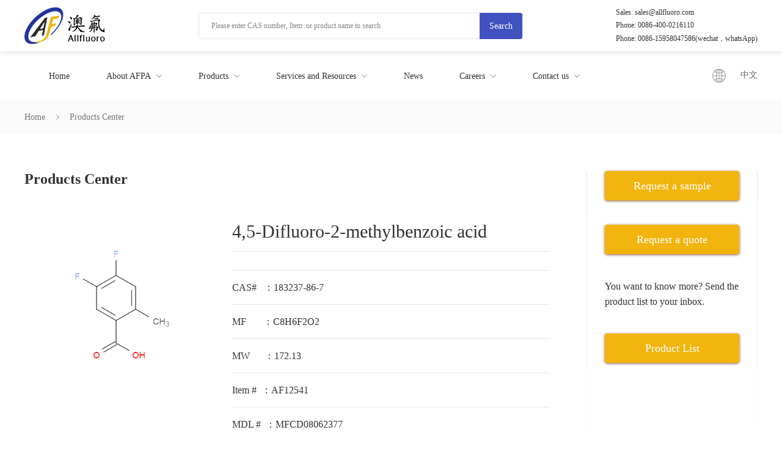

--- FILE ---
content_type: text/css
request_url: https://www.allfluoro.com/en/css/media.css
body_size: 2182
content:
@media screen and (max-width: 1440px) {}

@media screen and (max-width: 768px) {
	/*手机头部*/
	.app,.app-foot{
		display: block;
	}

	body,select,input,textarea{
		font-size: .14rem;
	}
	input::-webkit-input-placeholder {
	    font-size: .12rem;
	}

	input::-moz-placeholder {
	    font-size: .12rem;
	}

	input:-moz-placeholder {
	    font-size: .12rem;
	}

	textarea::-webkit-input-placeholder {
	    font-size: .12rem;
	}

	textarea::-moz-placeholder {
	    font-size: .12rem;
	}

	textarea:-moz-placeholder {
	    font-size: .12rem;
	}
	.wrap{
		width: 100%;
		padding: 0 .2rem;
	}
	.top,.header,.footer{
		display: none;
	}
	.item{
		padding: .4rem 0;
	}
	.item-main{
		padding-top: .4rem;
	}
	.item-title {
	    font-size: .26rem;
	    padding-bottom: .2rem;
	}
	.item-title::after {
	    width: .44rem;
	    height: .03rem;
	}
	.item-under>ul>li {
	    width: 50%;
	    padding: .15rem .35rem;
	}
	.under-icon {
	    width: .76rem;
	    height: .76rem;
	    line-height: .76rem;
	}
	.under-icon img{
		width: .32rem;
	}
	.under-main h3 {
	    font-size: .16rem;
	    padding: .15rem 0;
	}
	.under-main p {
	    height: .7rem;
	    -webkit-line-clamp: 2;
	}
	.item-list,.product-left,.product-right,.contact-left,.contact-right{
		width: 100%;
	}
	.product-right{
		padding: .15rem 0;
	}
	.item-news {
	    padding: .15rem 0;
	}
	.item-contact{
		padding: .2rem;
	}
	.contact-left h3 {
	    padding-top: .1rem;
	    font-size: .16rem;
	}
	.contact-right{
		padding-top: .2rem;
	}
	.contact-name,.contact-btn{
	    width: 25%;
	}
	.contact-phone {
	    width: 50%;
	    padding: 0 5px;
	    margin: 0;
	}
	.contact-right input {
	    width: 100%;
	    height: .4rem;
	    padding: 0 .1rem;
	    background-color: #fff;
	}
	.contact-btn a {
	    width: 100%;
	    height: .4rem;
	    line-height: .4rem;
	    font-size: .16rem;
	}
	.item-product>ul>li{
		width: calc(50% - .15rem);
		width: -moz-calc(50% - .15rem);
		width: -webkit-calc(50% - .15rem);
		margin-right: .15rem;
		padding: .07rem 0;
	}
	.item-product>ul>li:nth-child(2n){
		margin-right: 0;
	}
	.product-icon {
	    height: 1.8rem;
	    padding: .2rem;
	}
	.product-text {
	    padding: .2rem;
	}
	.product-text h3 {
	    font-size: .15rem;
	    height: .3rem;
	    line-height: .3rem;
	}
	.product-text p {
	    font-size: .12rem;
	    height: .2rem;
	    line-height: .2rem;
	}
	.swiper-pagination-bullet{
		width: .12rem;
		height: .12rem;
		border: .02rem solid #fff;
	}
	.crumb-main {
	    padding: .2rem 0;
	}
	.crumb-main>ul>li {
	    padding-right: .4rem;
	    position: relative;
	}
	.crumb-main>ul>li::after {
	    right: .15rem;
	}
	.main {
	    padding: .6rem 0;
	}
	.main-left,.main-right{
	    width: 100%;
	}
	.main-right {
	    min-height: auto;
	    padding: 0 .3rem;
		margin-top: .4rem;
	}
	.main-btn {
	    padding-bottom: .4rem;
	}
	.main-btn>a {
	    height: .5rem;
	    line-height: .5rem;
	    font-size: .18rem;
	}
	.main-btn p {
	    font-size: .16rem;
	}
	.product-list {
	    width: 100%;
	    height: auto;
	    padding: .2rem 0;
	}
	.product-item {
	    width: calc(50% - .15rem);
	    width: -moz-calc(50% - .15rem);
	    width: calc(50% - .15rem);
	    margin: 0 .15rem .15rem 0;
	    padding: .2rem;
	}
	.main-info h2,.recomment h2{
	    font-size: .24rem;
	    padding-bottom: .2rem;
	}
	.main-info p {
	    font-size: .16rem;
	    padding-top: .15rem;
	}
	.main-info h3 {
	    font-size: .18rem;
	    padding-top: .3rem;
	}
	.product-main {
	    padding: .2rem 0;
	}
	.product-li {
	    padding: .15rem 0;
	}
	.product-li h4 {
	    font-size: .2rem;
	}
	.product-li p {
	    font-size: .16rem;
	}
	.product-inquery {
	    padding: .15rem 0;
	}
	.product-inquery a {
	    width: 1rem;
	    height: .4rem;
	    line-height: .4rem;
	    font-size: .16rem;
	}
	.product-btn{
		padding: .2rem 0;
	}
	.product-mune>ul>li>a {
	    font-size: .16rem;
	}
	.news-list {
	    padding: .25rem 0;
	}
	.news-name {
	    height: .3rem;
	    font-size: .18rem;
	}
	.news-time {
	    font-size: .14rem;
	    padding: .15rem 0;
	}
	.news-text {
	    height: .6rem;
	    font-size: .16rem;
	}
	.page {
	    padding: .4rem 0;
	}
	.page>ul>li>a, .page>ul>li>span, .page>ul>li>i {
	    padding: 0 .15rem;
	    height: .5rem;
	    line-height: .5rem;
	}
	.page>ul>li>span {
	    width: .78rem;
	}
	.page>ul>li>span img {
	    width: .19rem;
	}
	.news-href {
	    padding: .4rem 0;
	}
	.news-btn {
	    font-size: .18rem;
	}
	.news-btn i{
		width: .19rem;
	}
	.news-btn span {
	    margin: 0 .15rem;
	}
	.contact-list {
	    padding: 0;
	    border-bottom: none;
	}
	.contact-item {
	    width: 100%;
	    border-bottom: 1px dashed #e3e3e3;
	    padding: .2rem 0;
	}
	.contact-img {
	    width: .5rem;
	    height: .5rem;
	    border-radius: 50%;
	    background-color: #4051c0;
	    text-align: center;
	    line-height: .5rem;
	}
	.contact-img img {
	    max-width: .24rem;
	    max-height: .24rem;
	    margin: 0;
	}
	.contact-main {
	    width: calc(100% - .7rem);
	    width: -moz-calc(100% - .7rem);
	    width: -webkit-calc(100% - .7rem);
	}
	.contact-main h3 {
	    font-size: .16rem;
	    font-weight: 400;
	    padding: 0;
	}
	.offer {
	    padding: .4rem;
	}
	.offer-list {
	    width: 100%;
	    height: auto;
	    padding: 0;
	}
	.offer-item{
		width: 100%;
	    padding-bottom: .25rem;
	}
	.offer-label {
	    font-size: .16rem;
	    padding-bottom: .2rem;
	}
	.offer-main input, .offer-main select {
	    height: .5rem;
	    padding: 0 .1rem;
	}
	.radio-main {
	    height: .5rem;
	    line-height: .5rem;
	    padding-left: .3rem;
	    margin-right: .3rem;
	}
	.radio-main span::after {
	    width: .2rem;
	    height: .2rem;
	}
	.radio-main span::before {
	    width: .08rem;
	    height: .08rem;
	    left: .06rem;
	}
	.offer-list a {
	    width: 2.2rem;
	    height: .5rem;
	    font-size: .18rem;
	    line-height: .5rem;
	    margin-top: .4rem;
	}
	.table-head {
	    font-size: .18rem;
	}
	.table-item {
	    padding: .1rem;
	    width: 20%;
	}
	.table-list .table-item:first-child {
	    width: 20%;
	}
	.table-btn i {
	    width: .19rem;
	    height: .13rem;
	    margin-left: .1rem;
	}
	.table-list-main {
	    padding: 0 .3rem;
	}
	.table-main {
	    padding: 0 .3rem .3rem .3rem;
	    font-size: .14rem;
	}
	.table-main h4 {
	    font-size: .16rem;
	    padding: .3rem 0 .15rem 0;
	}
	.table-btn.on i {
	    background-size: 100%;
	}
	.recomment-main {
	    margin-bottom: .3rem;
	    padding: .2rem .1rem;
	}


        .modal-main {
    width: 80%;
    padding: 30px 0;
    background-color: #fff;
    position: absolute;
    top: 30%;
    transform: translateY(-30%);
    left: 0;
    right: 0;
    margin: auto;
    z-index: 10;
}

.search-main {
    width: 90%;
    height: 43px;
    position: relative;
    margin: auto;
}

.search {
    width: 100%;
    margin: 0 auto;
}

	/* 2021.1.12 */
	.search {
		width: auto;
		margin: 0 auto;
	}
	.search-main {
	    width: 3.7rem;
	    height: .43rem;
	    position: relative;
	}
	.search-main span {
	    width: .8rem;
	    height: 100%;
	    line-height: .43rem;
		 font-size: .14rem;
	}
	.search-main input {
	    padding: 0 .12rem;
	}

}

@media screen and (max-width: 330px) {}

--- FILE ---
content_type: text/css
request_url: https://www.allfluoro.com/en/css/product.css
body_size: 1019
content:
.product-mune{
	padding: 30px 0;
}
.product-mune>ul{
	padding: 10px 0;
	border-top: 1px solid #e3e3e3;
}
.product-mune>ul>li{
	padding: 10px 0;
}
.product-mune>ul>li>a{
	font-size: 16px;
	color: #4051c0;
}

.recomment-main{
	width: 100%;
	margin-bottom: 50px;
    position: relative;
    overflow: hidden;
    list-style: none;
    padding: 20px 0;
    z-index: 1;
}
.product-list{
	width: 100%;
	height: auto;
	padding: 20px 0;
}
.product-item{
	width: calc((100% - 40px) / 3);
	width: -moz-calc((100% - 40px) / 3);
	width: -webkit-calc((100% - 40px) / 3);
	margin: 0 20px 20px 0;
	border: 1px solid #e8e8e8;	
}
.product-item a,.recomment-item a{
	display: block;
}
.product-item:hover,.recomment-item:hover{
	box-shadow: 0 0 10px rgba(60,61,62,.22);
}
.product-item:nth-child(3n){
	margin-right: 0;
}
.product-item img{
	width: 240px;
	height: 240px;
}
.product-img{
	width: 100%;
}
.product-item p,.recomment-item p{
	width: 100%;
	height: 30px;
	line-height: 30px;
	white-space: nowrap;
	overflow: hidden;
	text-overflow: ellipsis;
	font-size: 15px;
	padding: 0;
	margin: 15px 0;
}
.product-href a{
	display: block;
	width: 100%;
	height: 36px;
	border-radius: 4px;
	background-color: #5782da;
	line-height: 36px;
	color: #fff;
}

.product-btn a{
	display: block;
	width: 140px;
	height: 40px;
	margin: auto;
	text-align: center;
	line-height: 38px;
	border: 1px solid #e6e6e6;
	border-radius: 4px;
}
.product-btn a img{
	margin: auto;
}
.product-btn a i{
	margin-left: 5px;
}
.product-btn a span,
.product-btn a i{
	display: inline-block;
	vertical-align: middle;
}
.product-text{
	line-height: 1.6;
	margin-bottom: 30px;
}

.product-main{
	width: 100%;
	height: auto;
	padding: 20px 0;
}
.product-left{
	width: 300px;
	height: 300px;
	text-align: center;
	line-height: 298px;
	border: 1px solid #e8e8e8;
}
.product-left img{
	width: 240px;
	height: 240px;
	margin: 0;
}
.product-right{
	width: calc(100% - 340px);
	width: -moz-calc(100% - 340px);
	width: -webkit-calc(100% - 340px);
}
.product-li{
	padding: 15px 0;
	border-bottom: 1px solid #e8e8e8;
}
.product-li h4{
	font-size: 30px;
}
.product-li p{
	font-size: 16px;
	padding: 0;
}
.product-inquery{
	padding: 15px 0;
}
.product-inquery a{
	width: 100px;
	height: 40px;
	text-align: center;
	line-height: 40px;
	font-size: 16px;
	background-color: #5682d9;
	color: #FFFFFF;
	border-radius: 4px;
}

.recomment-item{
	width: 100%;
	height: auto;
	text-align: center;
	border: 1px solid #e8e8e8;
}
.product-img img{
	width: 240px;
	height: 240px;
}
.recomment h2{
	font-size: 24px;
    font-weight: bold;
    padding-bottom: 20px;
}